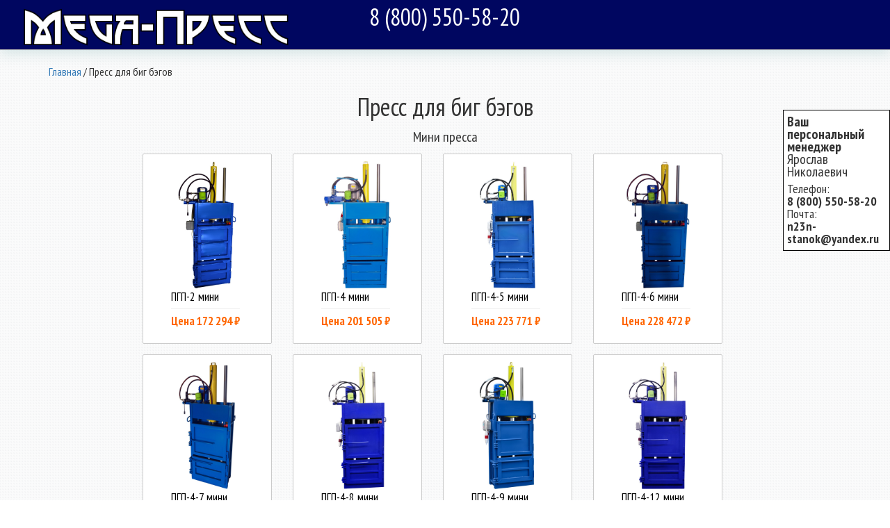

--- FILE ---
content_type: text/html; charset=UTF-8
request_url: https://hab.press-ok.ru/press-big-begi.php
body_size: 11073
content:

<!doctype html>
<html>
    <head>
        <title>Прессы для биг бэгов и МКР от производителя купить по низкой цене в 
        Хабаровском крае
    </title>
        <meta name="description" content="Гидравлические пресса в 
        Хабаровском крае
     серии мини, стандарт, профи и дробилки. Пресса для биг-бегов от завода изготовителя. С нами вы купите пресса и дробилки на любой вкус. Звонок по России бесплатный.">
        
        	<meta http-equiv="Content-Type" content="text/html" charset="utf-8">
	<link href="https://fonts.googleapis.com/css?family=PT+Sans:400,700,400italic,700italic&amp;subset=latin,cyrillic" rel="stylesheet" type="text/css">
	<link href="https://fonts.googleapis.com/css?family=PT+Sans+Narrow:400,700&amp;subset=latin,cyrillic" rel="stylesheet" type="text/css">
	<link href="style.css" rel="stylesheet" type="text/css">
	<meta name="viewport" content="width=device-width, initial-scale=1">
	<link href="css/bootstrap.min.css" rel="stylesheet" type="text/css">
	<meta http-equiv="Content-Language" Content="ru">
	<script type="text/javascript" src="jquery-1.9.1.min.js"></script>
	<script type="text/javascript" src="jquery.ui.effect.min.js"></script>
	<script type="text/javascript" src="jquery.ui.effect-fade.min.js"></script>
	<script type="text/javascript" src="wb.carousel.effects.min.js"></script>
	<!--Шапка-->
	<script src="js/superfish.js"></script>
	<script type="text/javascript" src="js/common.js"></script>
	<script type="text/javascript" src="js/jquery.maskedinput.min.js"></script>
	<!--[end] Шапка -->
	<script type="text/javascript" src="fancybox/jquery.easing-1.3.pack.js"></script>
	<script type="text/javascript" src="scripts.js"></script>
	<script type="text/javascript" src="form.js"></script>

	<link rel="stylesheet" href="fancybox/jquery.fancybox-1.3.0.css" type="text/css">
	<script type="text/javascript" src="fancybox/jquery.fancybox-1.3.0.pack.js"></script>
	<script type="text/javascript" src="fancybox/jquery.mousewheel-3.0.2.pack.js"></script>
	<link rel="icon" href="images/favicon/favicon.svg" type="image/svg+xml">
	<link rel="icon" href="/favicon.ico" type="image/x-icon">
	<meta name="yandex-verification" content="a410410cdb64c4f1" />
	    </head>
    <body>
        
<? 

include_once('../n23n.ru/test-sub.php');

?>
<div class="header col-xs-12 black">
    <section class="blocks four">
        <div class="col-xs-12 col-sm-4">
            <a href="/">
                <img src="i/logo.png" alt="Мега-пресс" />
            </a>
        </div>
        <div class="col-xs-12 col-sm-4">
            <p style="font-size: 3.4rem;text-align: center;">
                                        <a href="tel:88005505820"><span style="color:#FFFFFF;">8 (800) 550-58-20</a>
                                </p>
        </div>
        <div class="col-xs-12 col-sm-4">
            <!--﻿<script type="text/javascript">
$(document).ready(function() {	
	$(".mailLink").click(function() {
		$(".mailShadow").css('display', 'block');
		$(".mailBlock").css('display', 'block');
		return false;
	});
	$(".mailShadow").click(function() {
		$(".mailShadow").css('display', 'none');
		$(".mailBlock").css('display', 'none');
	});
	
	$(".mailClose1").click(function() {
		$(".mailShadow").css('display', 'none');
		$(".mailBlock").css('display', 'none');
		return false;
	});
	
	
	$('.send_mail').submit(function(event) {
	
		/**/
		event.preventDefault();
		$.ajax({
		
		   type: "POST",
		   url: "/mail.php",
		   data: $(this).serialize(),
		   success: function(msg){
				$('.mail_smg1').text("Письмо успешно отправленно!");
				
				 $(".phone").val('');
				 $(".name").val('');
		   }
		 });
		
		return false;
	});
	
});
</script>

<style type="text/css">
		.mailShadow {filter:progid:DXImageTransform.Microsoft.Alpha(opacity=55);-moz-opacity: 0.55;-khtml-opacity: 0.55;opacity: 0.55;width: 100%;height: 100%;position: fixed;z-index: 100;top: 0;left: 0;}
		.mailBlock {position: fixed;width: 400px; padding: 20px; z-index: 101;left: 50%;top: 50%;margin-left: -200px;margin-top: -300px;}
		.mail table td {border: none;}
		.mail td:first-child {width: 100px;}
		.mail textarea {width: 388px; height: 140px;resize: none;padding: 5px;}
		.mail input[type='text'] {width: 280px; padding-left: 5px;}
		.mail h3 {text-align: center;}
		.mail .send{text-align: right;}
		.mailClose1 {background: url('images/fancy_close.png') no-repeat;display: block;z-index: 150;height: 14px;position: fixed;margin-left: 582px;margin-top: -25px; background-coler: green;}
	</style>

<a class="mailLink" href="#" style="background:#C0000C;">ВАМ ПЕРЕЗВОНИТЬ</a>

<div class="mailShadow" style="display: none;">
</div>
<div class="mailBlock mail" style="display: none;">
	<a class="mailClose1" href="#"></a>
	
	
	
		<form action="" class="ajax_form" method="POST" style="width: 550px;height: 200px;">
			<span style="margin: 25%;">ОФОРМИТЬ ЗАКАЗ, ПРЯМО СЕЙЧАС!</span>
			
         <input type="submit" name="send_mail"   value="ЗАКАЗАТЬ" style="position:absolute;left:370px;top:100px;width:150px;height:50px;z-index:0;">
         <input type="text"  style="position:absolute;left:10px;top:100px;width:148px;height:48px;line-height:48px;z-index:1;" name="name"  class="name" required="required" placeholder="Ваше имя">
         <input type="text"  style="position:absolute;left:190px;top:100px;width:148px;height:48px;line-height:48px;z-index:2;" name="phone"  class="phone" required="required" placeholder="Ваш телефон">
			<span class="mail_smg" style="position:absolute;left:190px;top:170px;height:48px;line-height:48px;z-index:2;">  </span>
		</form>
		
</div>-->
        </div>
    </section>
</div>
<!--Мобильная шапка-->
<div class="mobheader col-xs-12 black">
    <section class="blocks four">
        <div style="display:inline-block;">
            <a href="/">
                <img src="i/logo.png" alt="Мега-пресс" />
            </a>
        </div>
        <div style="display:inline-block;">
            <p style="font-size: 3.4rem;text-align: center;">
                                        <a href="tel:88005505820"><span style="color:#FFFFFF;">8 (800) 550-58-20</a>
                    </p>
        
		</div>
    </section>
</div>
<!--[end]Мобильная шапка-->
            <div class="container">
            <div class="hleb">
                <a href="/">Главная</a> /
                Пресс для биг бэгов            </div>
        <section>
            <article>
                <hgroup>
                <h1>Пресс для биг бэгов</h1>
                </hgroup>
                <div class="col-xs-12 prim">
                    <div id="showcase" class="col-xs-12">
<p style="text-align:center;font-size: 20px;">Мини пресса</p>
    <div class="col-sm-3 col-xs-12 showcase">
        <a href="/pgp-2mini.php">
            <img class="img_showcase" src="table/2мини.JPG" />
            <div class="info">
                ПГП-2 мини<br/>
                <hr/>
                <span class="cen">Цена 172 294 ₽</span>
            </div>
        </a>
    </div>
    <div class="col-sm-3 col-xs-12 showcase">
        <a href="/pgp-4mini.php">
            <img class="img_showcase" src="table/4мини.jpg" />
            <div class="info">
                ПГП-4 мини<br/>
                <hr/>
                <span class="cen">Цена 201 505 ₽</span>
            </div>
        </a>
    </div>
    <div class="col-sm-3 col-xs-12 showcase">
        <a href="/pgp-4-5mini.php">
            <img class="img_showcase" src="table/4-5мини.jpg" />
            <div class="info">
                ПГП-4-5 мини<br/>
                <hr/>
                <span class="cen">Цена 223 771 ₽</span>
            </div>
        </a>
    </div>
    <div class="col-sm-3 col-xs-12 showcase">
        <a href="/pgp-4-6mini.php">
            <img class="img_showcase" src="table/4-6мини.jpg" />
            <div class="info">
                ПГП-4-6 мини<br/>
                <hr/>
                <span class="cen">Цена 228 472 ₽</span>
            </div>
        </a>
    </div>
    <div class="clearfix"></div>
    <div class="col-sm-3 col-xs-12 showcase">
        <a href="/pgp-4-7mini.php">
            <img class="img_showcase" src="table/4-7мини.jpg" />
            <div class="info">
                ПГП-4-7 мини<br/>
                <hr/>
                <span class="cen">Цена 252 438 ₽</span>
            </div>
        </a>
    </div>
    <div class="col-sm-3 col-xs-12 showcase">
        <a href="/pgp-4-8mini.php">
            <img class="img_showcase" src="table/4-8мини.jpg" />
            <div class="info">
                ПГП-4-8 мини<br/>
                <hr/>
                <span class="cen">Цена 259 385 ₽</span>
            </div>
        </a>
    </div>
    <div class="col-sm-3 col-xs-12 showcase">
        <a href="/pgp-4-9mini.php">
            <img class="img_showcase" src="table/4-9мини.jpg" />
            <div class="info">
                ПГП-4-9 мини<br/>
                <hr/>
                <span class="cen">Цена 269 240 ₽</span>
            </div>
        </a>
    </div>
    <div class="col-sm-3 col-xs-12 showcase">
        <a href="/pgp-4-12mini.php">
            <img class="img_showcase" src="table/4-12мини.jpg" />
            <div class="info">
                ПГП-4-12 мини<br/>
                <hr/>
                <span class="cen">Цена 281 559 ₽</span>
            </div>
        </a>
    </div>
    <div class="clearfix"></div>
    <div class="col-sm-3 col-xs-12 showcase">
        <a href="/pgp-4-15mini.php">
            <img class="img_showcase" src="table/4-15мини.jpg" />
            <div class="info">
                ПГП-4-15 мини<br/>
                <hr/>
                <span class="cen">Цена 299 667 ₽</span>
            </div>
        </a>
    </div>
    <div class="col-sm-3 col-xs-12 showcase">
        <a href="/pgp-6mini.php">
            <img class="img_showcase" src="table/6мини.jpg" />
            <div class="info">
                ПГП-6 компакт<br/>
                <hr/>
                <span class="cen">Цена 243 258 ₽</span>
            </div>
        </a>
    </div>
    <div class="col-sm-3 col-xs-12 showcase">
        <a href="/pgp-6-4mini.php">
            <img class="img_showcase" src="table/6-4мини.jpg" />
            <div class="info">
                ПГП-6-4 компакт<br/>
                <hr/>
                <span class="cen">Цена 231 834 ₽</span>
            </div>
        </a>
    </div>
    <div class="col-sm-3 col-xs-12 showcase">
        <a href="/pgp-6-5mini.php">
            <img class="img_showcase" src="table/6-5мини.jpg" />
            <div class="info">
                ПГП-6-5 компакт<br/>
                <hr/>
                <span class="cen">Цена 238 553 ₽</span>
            </div>
        </a>
    </div>
    <div class="clearfix"></div>
    <div class="col-sm-3 col-xs-12 showcase">
        <a href="/pgp-6-7mini.php">
            <img class="img_showcase" src="table/6-7мини.jpg" />
            <div class="info">
                ПГП-6-7 компакт<br/>
                <hr/>
                <span class="cen">Цена 262 521 ₽</span>
            </div>
        </a>
    </div>
    <div class="col-sm-3 col-xs-12 showcase">
        <a href="/pgp-6-9mini.php">
            <img class="img_showcase" src="table/6-9мини.jpg" />
            <div class="info">
                ПГП-6-9 компакт<br/>
                <hr/>
                <span class="cen">Цена 286 722 ₽</span>
            </div>
        </a>
    </div>
    <div class="col-sm-3 col-xs-12 showcase">
        <a href="/pgp-6-12mini.php">
            <img class="img_showcase" src="table/6-12мини.jpg" />
            <div class="info">
                ПГП-6-12 компакт<br/>
                <hr/>
                <span class="cen">Цена 292 984 ₽</span>
            </div>
        </a>
    </div>
</div>
<div id="showcase" class="col-xs-12">
    <p style="text-align:center;font-size: 20px;">Пресса стандарт</p>
    <div class="col-sm-3 col-xs-12 showcase">
        <a href="/pgp-4.php">
            <img class="img_showcase" src="table/4.jpg" />
            <div class="info">
                ПГП-4<br/>
                <hr/>
                <span class="cen">Цена 232 899 ₽</span>
            </div>
        </a>
    </div>
    <div class="col-sm-3 col-xs-12 showcase">
        <a href="/pgp-5.php">
            <img class="img_showcase" src="table/5.jpg" />
            <div class="info">
                ПГП-5<br/>
                <hr/>
                <span class="cen">Цена 283 327 ₽</span>
            </div>
        </a>
    </div>
    <div class="col-sm-3 col-xs-12 showcase">
        <a href="/pgp-6.php">
            <img class="img_showcase" src="table/6.jpg" />
            <div class="info">
                ПГП-6<br/>
                <hr/>
                <span class="cen">Цена 300 210 ₽</span>
            </div>
        </a>
    </div>
    <div class="col-sm-3 col-xs-12 showcase">
        <a href="/pgp-7.php">
            <img class="img_showcase" src="table/7.jpg" />
            <div class="info">
                ПГП-7<br/>
                <hr/>
                <span class="cen">Цена 318 648 ₽</span>
            </div>
        </a>
    </div>
    <div class="clearfix"></div>
    <div class="col-sm-3 col-xs-12 showcase">
        <a href="/pgp-8.php">
            <img class="img_showcase" src="table/8.jpg" />
            <div class="info">
                ПГП-8<br/>
                <hr/>
                <span class="cen">Цена 268 763 ₽</span>
            </div>
        </a>
    </div>
    <div class="col-sm-3 col-xs-12 showcase">
        <a href="/pgp-9.php">
            <img class="img_showcase" src="table/9.jpg" />
            <div class="info">
                ПГП-9<br/>
                <hr/>
                <span class="cen">Цена 333 965 ₽</span>
            </div>
        </a>
    </div>
    <div class="col-sm-3 col-xs-12 showcase">
        <a href="/pgp-10.php">
            <img class="img_showcase" src="table/10.jpg" />
            <div class="info">
                ПГП-10<br/>
                <hr/>
                <span class="cen">Цена 317 615 ₽</span>
            </div>
        </a>
    </div>
    <div class="col-sm-3 col-xs-12 showcase">
        <a href="/pgp-11.php">
            <img class="img_showcase" src="table/11.jpg" />
            <div class="info">
                ПГП-11<br/>
                <hr/>
                <span class="cen">Цена 330 634 ₽</span>
            </div>
        </a>
    </div>
    <div class="clearfix"></div>
    <div class="col-sm-3 col-xs-12 showcase">
        <a href="/pgp-11-2.php">
            <img class="img_showcase" src="table/11-2.jpg" />
            <div class="info">
                ПГП-11-2<br/>
                <hr/>
                <span class="cen">Цена 350 757 ₽</span>
            </div>
        </a>
    </div>
    <div class="col-sm-3 col-xs-12 showcase">
        <a href="/pgp-14.php">
            <img class="img_showcase" src="table/14.jpg" />
            <div class="info">
                ПГП-14<br/>
                <hr/>
                <span class="cen">Цена 377 254 ₽</span>
            </div>
        </a>
    </div>
    <div class="col-sm-3 col-xs-12 showcase">
        <a href="/pgp-16.php">
            <img class="img_showcase" src="table/16.jpg" />
            <div class="info">
                ПГП-16<br/>
                <hr/>
                <span class="cen">Цена 336 957 ₽</span>
            </div>
        </a>
    </div>
    <div class="col-sm-3 col-xs-12 showcase">
        <a href="/pgp-16-2.php">
            <img class="img_showcase" src="table/16-2.jpg" />
            <div class="info">
                ПГП-16-2<br/>
                <hr/>
                <span class="cen">Цена 348 750 ₽</span>
            </div>
        </a>
    </div>
    <div class="clearfix"></div>
    <div class="col-sm-3 col-xs-12 showcase">
        <a href="/pgp-17.php">
            <img class="img_showcase" src="table/17.jpg" />
            <div class="info">
                ПГП-17<br/>
                <hr/>
                <span class="cen">Цена 396 117 ₽</span>
            </div>
        </a>
    </div>
</div>
<div id="showcase" class="col-xs-12">
    <p style="text-align:center;font-size: 20px;">Преса профи</p>
    <div class="col-sm-3 col-xs-12 showcase">
        <a href="/pgp-12.php">
            <img class="img_showcase" src="table/12.jpg" />
            <div class="info">
                ПГП-12<br/>
                <hr/>
                <span class="cen">Цена 382 614 ₽</span>
            </div>
        </a>
    </div>
    <div class="col-sm-3 col-xs-12 showcase">
        <a href="/pgp-12m.php">
            <img class="img_showcase" src="table/12м.jpg" />
            <div class="info">
                ПГП-12М<br/>
                <hr/>
                <span class="cen">Цена 375 242 ₽</span>
            </div>
        </a>
    </div>
    <div class="col-sm-3 col-xs-12 showcase">
        <a href="/pgp-12mu.php">
            <img class="img_showcase" src="table/12му.jpg" />
            <div class="info">
                ПГП-12МУ<br/>
                <hr/>
                <span class="cen">Цена 367 397 ₽</span>
            </div>
        </a>
    </div>
    <div class="col-sm-3 col-xs-12 showcase">
        <a href="/pgp-15.php">
            <img class="img_showcase" src="table/15.jpg" />
            <div class="info">
                ПГП-15<br/>
                <hr/>
                <span class="cen">Цена 400 621 ₽</span>
            </div>
        </a>
    </div>
    <div class="clearfix"></div>
    <div class="col-sm-3 col-xs-12 showcase">
        <a href="/pgp-15m.php">
            <img class="img_showcase" src="table/15м.jpg" />
            <div class="info">
                ПГП-15М<br/>
                <hr/>
                <span class="cen">Цена 390 065 ₽</span>
            </div>
        </a>
    </div>
    <div class="col-sm-3 col-xs-12 showcase">
        <a href="/pgp-15mu.php">
            <img class="img_showcase" src="table/15му.jpg" />
            <div class="info">
                ПГП-15МУ<br/>
                <hr/>
                <span class="cen">Цена 370 183 ₽</span>
            </div>
        </a>
    </div>
    <div class="col-sm-3 col-xs-12 showcase">
        <a href="/pgp-24.php">
            <img class="img_showcase" src="table/24.jpg" />
            <div class="info">
                ПГП-24<br/>
                <hr/>
                <span class="cen">Цена 523 009 ₽</span>
            </div>
        </a>
    </div>
    <div class="col-sm-3 col-xs-12 showcase">
        <a href="/pgp-24sh.php">
            <img class="img_showcase" src="table/24ш.jpg" />
            <div class="info">
                ПГП-24Ш<br/>
                <hr/>
                <span class="cen">Цена 491 508 ₽</span>
            </div>
        </a>
    </div>
    <div class="clearfix"></div>
    <div class="col-sm-3 col-xs-12 showcase">
        <a href="/pgp-24m.php">
            <img class="img_showcase" src="table/24м.jpg" />
            <div class="info">
                ПГП-24М<br/>
                <hr/>
                <span class="cen">Цена 491 508 ₽</span>
            </div>
        </a>
    </div>
    <div class="col-sm-3 col-xs-12 showcase">
        <a href="/pgp-24msh.php">
            <img class="img_showcase" src="table/24мш.jpg" />
            <div class="info">
                ПГП-24МШ<br/>
                <hr/>
                <span class="cen">Цена 482 181 ₽</span>
            </div>
        </a>
    </div>
    <div class="col-sm-3 col-xs-12 showcase">
        <a href="/pgp-24mu.php">
            <img class="img_showcase" src="table/24му.jpg" />
            <div class="info">
                ПГП-24МУ<br/>
                <hr/>
                <span class="cen">Цена 493 002 ₽</span>
            </div>
        </a>
    </div>
    <div class="col-sm-3 col-xs-12 showcase">
        <a href="/pgp-24mush.php">
            <img class="img_showcase" src="table/24муш.jpg" />
            <div class="info">
                ПГП-24МУШ<br/>
                <hr/>
                <span class="cen">Цена 443 795 ₽</span>
            </div>
        </a>
    </div>
    <div class="clearfix"></div>
    <div class="col-sm-3 col-xs-12 showcase">
        <a href="/pgp-30.php">
            <img class="img_showcase" src="table/30.jpg" />
            <div class="info">
                ПГП-30<br/>
                <hr/>
                <span class="cen">Цена 678 963 ₽</span>
            </div>
        </a>
    </div>
    <div class="col-sm-3 col-xs-12 showcase">
        <a href="/pgp-30sh.php">
            <img class="img_showcase" src="table/30ш.jpg" />
            <div class="info">
                ПГП-30Ш<br/>
                <hr/>
                <span class="cen">Цена 647 125 ₽</span>
            </div>
        </a>
    </div>
    <div class="col-sm-3 col-xs-12 showcase">
        <a href="/pgp-30m.php">
            <img class="img_showcase" src="table/30м.jpg" />
            <div class="info">
                ПГП-30М<br/>
                <hr/>
                <span class="cen">Цена 652 963 ₽</span>
            </div>
        </a>
    </div>
    <div class="col-sm-3 col-xs-12 showcase">
        <a href="/pgp-30msh.php">
            <img class="img_showcase" src="table/30мш.jpg" />
            <div class="info">
                ПГП-30МШ<br/>
                <hr/>
                <span class="cen">Цена 621 607 ₽</span>
            </div>
        </a>
    </div>
    <div class="clearfix"></div>
    <div class="col-sm-3 col-xs-12 showcase">
        <a href="/pgp-30mu.php">
            <img class="img_showcase" src="table/30му.jpg" />
            <div class="info">
                ПГП-30МУ<br/>
                <hr/>
                <span class="cen">Цена 600 174 ₽</span>
            </div>
        </a>
    </div>
    <div class="col-sm-3 col-xs-12 showcase">
        <a href="/pgp-30mush.php">
            <img class="img_showcase" src="table/30муш.jpg" />
            <div class="info">
                ПГП-30МУШ<br/>
                <hr/>
                <span class="cen">Цена 557 233 ₽</span>
            </div>
        </a>
    </div>
    <div class="col-sm-3 col-xs-12 showcase">
        <a href="/pgp-45.php">
            <img class="img_showcase" src="table/45.jpg" />
            <div class="info">
                ПГП-45<br/>
                <hr/>
                <span class="cen">Цена 861 607 ₽</span>
            </div>
        </a>
    </div>
</div>
<div id="showcase" class="col-xs-12">
    <p style="text-align:center;font-size: 20px;">Точная механика</p>
    <div class="col-sm-3 col-xs-12 showcase">
        <a href="/tm-6t.php">
            <img class="img_showcase" src="table/6т.jpg" />
            <div class="info">
                ТМ-6Т<br/>
                <hr/>
                <span class="cen">Цена оставьте заявку.</span>
            </div>
        </a>
    </div>
    <div class="col-sm-3 col-xs-12 showcase">
        <a href="/tm-6m1.php">
            <img class="img_showcase" src="table/6м1.jpg" />
            <div class="info">
                ТМ-6-М1<br/>
                <hr/>
                <span class="cen">Цена оставьте заявку.</span>
            </div>
        </a>
    </div>
    <div class="col-sm-3 col-xs-12 showcase">
        <a href="/tm-8t.php">
            <img class="img_showcase" src="table/8т.jpg" />
            <div class="info">
                ТМ-8Т<br/>
                <hr/>
                <span class="cen">Цена оставьте заявку.</span>
            </div>
        </a>
    </div>
    <div class="col-sm-3 col-xs-12 showcase">
        <a href="/tm-12ts.php">
            <img class="img_showcase" src="table/12тс.jpg" />
            <div class="info">
                ТМ-12ТС<br/>
                <hr/>
                <span class="cen">Цена 568 451 ₽</span>
            </div>
        </a>
    </div>
    <div class="clearfix"></div>
    <div class="col-sm-3 col-xs-12 showcase">
        <a href="/tm-14tm.php">
            <img class="img_showcase" src="table/14тм.jpg" />
            <div class="info">
                ТМ-14Т-М<br/>
                <hr/>
                <span class="cen">Цена 671 651 ₽</span>
            </div>
        </a>
    </div>
    <div class="col-sm-3 col-xs-12 showcase">
        <a href="/tm-18t.php">
            <img class="img_showcase" src="table/18т.jpg" />
            <div class="info">
                ТМ-18Т<br/>
                <hr/>
                <span class="cen">Цена 718 794 ₽</span>
            </div>
        </a>
    </div>
    <div class="col-sm-3 col-xs-12 showcase">
        <a href="/tm-22t.php">
            <img class="img_showcase" src="table/22т.jpg" />
            <div class="info">
                ТМ-22Т<br/>
                <hr/>
                <span class="cen">Цена 787 926 ₽</span>
            </div>
        </a>
    </div>
    <div class="col-sm-3 col-xs-12 showcase">
        <a href="/tm-25t.php">
            <img class="img_showcase" src="table/25т.jpg" />
            <div class="info">
                ТМ-25Т<br/>
                <hr/>
                <span class="cen">Цена 813 727 ₽</span>
            </div>
        </a>
    </div>
</div>                </div>
                            <p style="text-align:center;'">Каталог</p>
        <center>
        <div class="button1 table-button-container">
          <a href="mini-press.php">Пресcа серии МИНИ</a>
        </div>
        <div class="button2 table-button-container">
            <a href="press-standart.php">Пресcа серии СТАНДАРТ</a>
        </div>
        <div class="button3 table-button-container">
            <a href="press-profi.php">Пресcа серии ПРОФИ</a>
        </div>
		<br>
        <div class="button4 table-button-container">
            <a href="tochnaya-mehanika.php">"Точная механика"</a>
        </div>
        <div class="button5 table-button-container">
            <a href="drobilki.php">Дробилки AMD</a>
        </div>
		<div class="button1 table-button-container">
            <a href="pressy-spec-naznacheniya.php">Прессы спец назначения</a>
        </div>
        </center>					<div id="panel">
                          <p style="font-size:20px;margin-bottom: 7px; margin-top: 7px;"><b>Ваш персональный менеджер</b><br />
                          Ярослав Николаевич</p>
                          <!-- <img style="background-position:50% 50%;width:100%;" src="images/alex.jpg"> -->
                          <p style="font-size:18px;margin-top: 7px;margin-bottom: 7px;">
                            Телефон:<br />
                             <!--<img style="width:7%;" src="images/tel.jpg">--> <b>8 (800) 550-58-20</b><br />
                            Почта: <br />
                          <!-- <img style="width:7%;" src="images/email.jpg"> --><b>n23n-stanok@yandex.ru</b></p>
                        </div>
                <!--Менеджер-->
                                <!--[end]Менеджер-->
            </article>
        </section>
    </div>
        <div class="col-xs-12 black">
            <article><br />
                <p style="font-size: 30px;"><span>ПОЧЕМУ ВЫБИРАЮТ НАС!</span></p>
                <section class="blocks three about">
                    <div class="col-xs-12 col-sm-4">
                        <img src="images/kub-calendar.png" alt="макулатурные пресса" />
                        <span><b>Выгодные цены </b></span>
                        <p>Наши пресса самые не дорогие, соотношение цена и качество, пользуются огромным спросом как в России так и за Рубежом.</p>
                    </div>
                    <div class="col-xs-12 col-sm-4">
                        <img src="images/kub-mail.png" alt="дробилка для полимеров" />
                        <span><b>Оборудование в наличии</b></span>
                        <p>Оборудование у нас всегда в наличии, любые модели. Пресс в наличии на складе более 100 штук. </p>
                    </div>
                    <div class="col-xs-12 col-sm-4">
                        <img src="images/kub-speech-01.png" alt="брикетный пресс цена" />
                       <span><b>Быстрая доставка</b></span>
                        <p>Доставка осуществляется в течении 1-2 двух дней, в регионы от 2 до 7в зависимости от расстояния. </p>
                    </div>
                    <div class="col-xs-12 col-sm-4">
                        <img src="images/kub-tag.png" alt="дробилка для пенопласта" />
                        <span><b>Квалифицированный персонал </b></span>
                        <p>Наши менеджеры, дадут вам полную профессиональную консультацию, а так же помогут подобрать именно тот пресс который вам необходим.</p>
                    </div>
                    <div class="col-xs-12 col-sm-4">
                        <img src="images/kub-rate-02.png" alt="пресс для макулатуры б у цена" />
                        <span><b>Надежность</b></span>
                        <p>Наша компания на протяжении 10 лет уже продает пресса серии ПГП и уже давно зарекомендовала себя как лидера продаж. </p>
                    </div>
                    <div class="col-xs-12 col-sm-4">
                        <img src="images/kub-time.png" alt="пресса макулатурные" />
                       <span><b>Кротчайшие сроки</b></span>
                        <p>Вся продукция хранится на складе, каждый сможет подобрать то, что ему наиболее подходит. Короткие сроки - основной принцип нашей работы.</p>
                    </div>
                </section>
            </article>
        </div>
        <section>
            <article><br />
                <p><span>НАША ПРОДУКЦИЯ!</span></p>
                <br />
                <h2 style="border-bottom: none;">Пресса, дробилки, измельчители</h2><br/>
                <p>Лучшее оборудование в своем классе от компании "Мега-пресс".</p>
                <p>Постоянную проблему большого количества мусора в огромном мегаполисе исправят наши пресса и дробилки для макулатуры, пластика, пэт бутылок, различного вторсырь и другого мусора.</p>
                <p>Позвонив по нашему номеру, менеджеры Вас проконсультируют и расскажут о всех характеристиках.</p>
            </article>
        </section>
        <div class="clearfix"></div>
        <section>
            <article><br />
                <p><span>КАК МЫ РАБОТАЕМ!</span></p>

                <section class="blocks four work col-xs-12">
                    <section class="col-xs-12 col-sm-3">
                        <b>1</b>
                        <span>Принцип №1<br/>Доступные цены</span>
                    </section>
                    <section class="col-xs-12 col-sm-3">
                        <b>2</b>
                        <span>Принцип №2<br/>Быстрая доставка</span>
                    </section>
                    <section class="col-xs-12 col-sm-3">
                        <b>3</b>
                        <span>Принцип №3<br/>Пресса в наличии</span>
                    </section>
                    <section class="col-xs-12 col-sm-3">
                        <b>4</b>
                        <span>Принцип №4<br/>Скидки постоянным клиентам</span>
                    </section>
                </section>
            </article>
        </section>
        <section>
            <article><br />
                <p><span>ДОСТАВКА!</span></p>
                <div class="col-xs-12">
                    <section class="punkt blocks two">
                        <div class="col-xs-12 col-lg-5">
                            <section>
                                <b><p style="font-size: 26px;">САМОВЫВОЗ</p></b>
                                <p style="text-align: justify;">Все модели прессового и дробительного оборудования находятся в наличии на наших складах. Поэтому если Вы обладаете своим автотранспортом, можете приехать в любое удобное для Вас время и забрать приобретённое оборудование. Для этого Вам сначала нужно будет только предупредить менеджера о том, в какое время приедете за покупкой, чтобы её успели подготовить к отгрузке.</p>
                            </section>
                        </div>
                    <div class="col-xs-12 col-lg-7">
                        <section>
                            <!-- КАРУСЕЛЬ -->
                            <div id="wb_indexCarousel2" style="width:460px;height:350px;overflow:hidden; position: relative;">
                                <div id="indexCarousel2" style="position: absolute; left: 30px;">
                                    <div class="frame" style="display: none;">
                                        <img src="images/img0024.jpg" id="indexImage6" alt="дробилка для пластмасс" >
                                    </div>
                                    <div class="frame" style="display: none;">
                                        <img src="images/img0025.jpg" id="indexImage5" alt="переработка картона оборудование" >
                                    </div>
                                    <div class="frame" style="display: block;">
                                        <img src="images/img0026.jpg" id="indexImage7" alt="пресс для бытовых отходов" >
                                    </div>
                                </div>
                                <div id="indexCarousel2_back" style="width:21px;height:67px;z-index:999; position: absolute; left: 0; top: 30%;">
                                    <a style="cursor:pointer"><img alt="Back" style="border-style:none" src="images/l1.png"></a>
                                </div>
                                <div id="indexCarousel2_next" style="width:21px;height:67px;z-index:999; position: absolute; right: 0; top: 30%;">
                                    <a style="cursor:pointer"><img alt="Next" style="border-style:none" src="images/r1.png"></a>
                                </div>
                            </div>
                            <!-- КОНЕЦ КАРУСЕЛИ -->
                        </section>
                    </div>
                </section>
                </div>
                <div class="col-xs-12">
                <section class="punkt blocks two">
                    <div class="col-lg-5 col-md-5 col-sm-5 col-xs-12">
                    <section>
                        <b><p style="font-size: 26px;">НАША ДОСТАВКА</p></b>
                        <p style="text-align: justify;">Если Вы не имеете в наличии своего автотранспорта, и не знаете как же забрать купленное оборудование. То не стоит беспокоиться о доставке, мы сами организуем всю транспортировку с нашего склада в любую точку России. Долгие годы работы с различными организациями по всей стране, позволили нам наладить отличную логистическую систему, тем самым сделав доставку товара максимально быстрой и удобной.</p>
                    </section>
                    </div>
                    <div class="col-lg-7 col-md-7 col-sm-7 col-xs-12">
                    <section>
                        <!-- КАРУСЕЛЬ -->
                        <div id="wb_indexCarousel3" style="width:460px;height:350px;overflow:hidden; position: relative;">
                            <div id="indexCarousel3" style="position: absolute; left: 30px;">
                                <div class="frame" style="display: none;">
                                    <img src="images/img0027.jpg" id="indexImage6" alt="пресс для пластиковых бутылок" >
                                </div>
                                <div class="frame" style="display: none;">
                                    <img src="images/img0028.jpg" id="indexImage5" alt="пресс для пластмасс" >
                                </div>
                                <div class="frame" style="display: block;">
                                    <img src="images/img0029.jpg" id="indexImage7" alt="дробилка для пластика цена" >
                                </div>
                            </div>
                            <div id="indexCarousel3_back" style="width:21px;height:67px;z-index:999; position: absolute; left: 0; top: 30%;">
                                <a style="cursor:pointer"><img alt="Back" style="border-style:none" src="images/l1.png"></a>
                            </div>
                            <div id="indexCarousel3_next" style="width:21px;height:67px;z-index:999; position: absolute; right: 0; top: 30%;">
                                <a style="cursor:pointer"><img alt="Next" style="border-style:none" src="images/r1.png"></a>
                            </div>
                        </div>
                        <!-- КОНЕЦ КАРУСЕЛИ -->
                    </section>
                    </div>
                </section>
            </article>
        </section>
        <section class="col-xs-12">
            <article><br />
                <p><span>КЛИЕНТЫ О НАС!</span></p>
                <section class="blocks two clients">
                    <section class="col-xs-12 col-sm-6">
                        <p style="text-align: justify;">Добрый день!!! Хотели бы оставить отзыв о компании. Покупали пресс ПГП-15 в 2012 году. Пресс работает хорошо без всяких проблем, за два года ни разу ничего не ломалось и не горело. Кипы как и обещал на менеджер получаются от 250 до 300кг взависимости от прессуемого материала. В мороз так же работает без перебоем. Для своей цены пресс очень хороший и если нам потребуется то будем брать только такие пресса.  Спасибо компании ……. Что убедили нас взять этот пресс.
                        </p>
                        <div class="img">
                            <img src="/images/img0040.png" alt="промышленный измельчитель бумаги" />
                        </div>
                        <h5>Владимир Васильевич</h5>
                        <span>Частный предприниматель</span>
                    </section>
                    <section class="col-xs-12 col-sm-6">
                        <p style="text-align: justify;">Доброго времени суток! От лица компании ООО «Флорс компани групп» хочу оставить отзыв. Приобретали пресса ПГП-30 и ПГП-30М, оба пресса работают хорошо, без всяких нареканий, но не мало важный факт, как менеджер эти пресса нам продавал, он нам провел на столько грамотную консультацию, что у нас не осталось ни одного вопроса, так как эти ребята действительно знают чем занимаются. А по прессам еще раз скажу, что они надежные! В целом очень довольны приобретением. РЕКОМЕНДУЕМ !!!
                        </p>
                        <div class="img">
                            <img src="/images/img0042.png" alt="оборудование для переработки пластика цена" />
                        </div>
                        <h5>Сергей Николаевич</h5>
                        <span>Генеральный директор</span>
                    </section>
                    <section class="col-xs-12 col-sm-6">
                        <p style="text-align: justify;">Мы занимаемся скупкой и переработкой макулатуры, стараемся постоянно увеличивать объёмы приёма и переработки. В начале своей деятельности закупили несколько прессов у другой компании, проработали они не долго, а вот разбирательства длились очень долго, хотя компания позиционировала себя как надёжная и национальная. После чего обратились сюда и не пожалели, пресса работают как часы да и к тому же полное обслуживание.  Сейчас планируем приобрести ещё пару прессов ПГП-45</p>
                        <div class="img">
                            <img src="/images/img0036.png" alt="купить пресс для мусора" />
                        </div>
                        <h5>Виктор Петрович</h5>
                        <span>Учредитель</span>
                    </section>
                    <section class="col-xs-12 col-sm-6">
                       <p style="text-align: justify;">Я, как представитель крупной сети супермаркетов, представительства которых есть во многих городах России, давно сотрудничаю с этой компанией. Пресса мы покупаем для прессования больших объёмов бумаги и картонной тары, которые собираются в процессе нашей работы. С началом сотрудничества с данной организацией, мы начали сокращать свои расходы на утилизацию картона и бумаги, и даже превратили отходы в доходы. Прессы что мы купили, окупились довольно таки быстро. Теперь при открытии нового супермаркета, мы сразу преобретаем пресс ПГП.</p>
                        <div class="img">
                            <img src="/images/img0038.png" alt="купить пресс для картона" />
                        </div>
                        <h5>Валерий Сергеевич</h5>
                        <span>генеральный директор</span>
                    </section>
                </section>
            </article>
        </section>
        <section>
            <article>
               <p><span>НАШИ АДРЕСА!</span></p>
                <section class="col-xs-12 col-sm-4">
    <p style="font-size: 36px;">КАК НАС НАЙТИ!</p>
    <p style="font-size: 20px;"> Главный офис в 
        Хабаровском крае
    </p>
    <div itemscope itemtype="http://schema.org/Organization">
    <span itemprop="name">ООО «Мега-Пресс»</span>
    <div itemprop="address" itemscope itemtype="http://schema.org/PostalAddress">
    
    <span itemprop="streetAddress">улица 2-я Рощинская, 4</span><br />
    <span itemprop="addressLocality">Москва</span><br /><br />  </div>
    Телефон: <span itemprop="telephone">
                <a href="tel:+78005505820"><span style="color:#000000;">8-(800)550-58-20</span></a>
                            </span><br />
    <!--Электронная почта: <span itemprop="email">amd-n23n@yandex.run23n-stanok@yandex.ru</span>-->
</div>
</section>
<section class="map col-xs-12 col-sm-8">
    </section>
            </article>
        </section>
        <div class="clearfix"></div>
        <footer class="black">
            <center><p>Наши представительства в других городах</p></center>
            <center>
            <div class="left-foot">
                <a href="http://shebekino.press-ok.ru">Прессы для макулатуры в Шебекино</a>                <a href="http://dzherzhinsky.press-ok.ru">Прессы для макулатуры в Дзержинском</a>                <a href="http://dyurtyuli.press-ok.ru">Пресс для макулатуры в Дюртюли</a>            </div>
            </center>
            <center>
                <div class="left-foot"><a href="#eula-popup" class="open-magnific-popup">Пользовательское соглашение</a></div>
            </center>
            <article>
                <section class="blocks four">
                    <!-- Yandex.Metrika counter -->
<script type="text/javascript" >
   (function(m,e,t,r,i,k,a){m[i]=m[i]||function(){(m[i].a=m[i].a||[]).push(arguments)};
   m[i].l=1*new Date();
   for (var j = 0; j < document.scripts.length; j++) {if (document.scripts[j].src === r) { return; }}
   k=e.createElement(t),a=e.getElementsByTagName(t)[0],k.async=1,k.src=r,a.parentNode.insertBefore(k,a)})
   (window, document, "script", "https://mc.yandex.ru/metrika/tag.js", "ym");

   ym(36053270, "init", {
        clickmap:true,
        trackLinks:true,
        accurateTrackBounce:true,
        webvisor:true
   });
</script>
<noscript><div><img src="https://mc.yandex.ru/watch/36053270" style="position:absolute; left:-9999px;" alt="" /></div></noscript>
<!-- /Yandex.Metrika counter -->                </section>
            </article>
        </footer>
        <script type="text/javascript" src="price/jquery.popup.min.js"></script>
        <script type="text/javascript" src="price/jquery.magnific-popup.min.js"></script>
        <link href="price/magnific-popup.css" rel="stylesheet" type="text/css">
        <link href="price/price.css" rel="stylesheet" type="text/css">
        <script>
            $(document).ready(function(){
                $('#table-popup-button').popup({
                    content     : $('#table-popup'),
                    afterOpen : function(){
                        $(".table-popup-galery").fancybox({});
                    }
                });

                $('#table-popup-button-2').popup({
                    content     : $('#table-popup-2'),
                    afterOpen : function(){
                        $(".table-popup-galery").fancybox({});
                    }
                });

                $('#table-popup-button-3').popup({
                    content     : $('#table-popup-3'),
                    afterOpen : function(){
                        $(".table-popup-galery").fancybox({});
                    }
                });

                $('#table-popup-button-4').popup({
                    content     : $('#table-popup-4'),
                    afterOpen : function(){
                        $(".table-popup-galery").fancybox({});
                    }
                });

                $('#table-popup-button-5').popup({
                    content     : $('#table-popup-5'),
                    afterOpen : function(){
                        $(".table-popup-galery").fancybox({});
                    }
                });
            });
        </script>
        
    </body>
</html>


--- FILE ---
content_type: text/css
request_url: https://hab.press-ok.ru/price/price.css
body_size: 3302
content:
.zag {
	text-align: center;
	line-height: 34px;
	height: 14px;
	margin-bottom: 36px;
	border: none !important;
}
/*-------------------------------

	POPUP.CSS

-------------------------------*/

.popup_back {
	height: 100%;
	left: 0;
	position: fixed;
	top: 0;
	width: 100%;
	z-index: 2000;
}

.popup_cont {
	position: fixed;
	z-index: 2002;
}

.preloader {
	z-index: 2001;
}

/*---------------------

	EDIT BELOW

*/

.popup_close {
	color: #888;
	cursor: pointer;
	position: absolute;
	padding: 5px;
	right: 5px;
	top: 0;
}

.popup_close:hover {
	color: #111;
}

.popup_back {
	cursor: pointer;
	background-color: #222;
}

div.popup {
	background: #fff;
	padding: 25px;
	box-shadow: 0 3px 10px #222;
}

.preloader {
	left: 50%;
	margin: -10px 0 0 -25px;
	position: fixed;
	top: 50%;
}
.table-popup {
    display: none;
}
.table-popup-container {
    overflow: auto;
    height: 700px;
    z-index: 9999;
}
table {
    font-size: 16px;
    padding: 0;
}
.button1 {
    display: inline-block;
    background: #C0000C none repeat scroll 0% 0%;
    color:#F5F5F5;
    border: medium none;
    height:65px;
    font-weight: normal;
    font-family: 'pt sans narrow';
    width: 180px;
    line-height: 60px;
    font-size: 20px;
    margin-top: 7px;
	margin-bottom: 1%;
    text-align: center;
}
a.button1: hover {
	background:rgb(43, 17, 175);
}
.button1 a {
    text-decoration: none;
    color:#F5F5F5;

}
.button1 hover {
    text-decoration: none;
}
.button2 {
    display: inline-block;
    background: #C0000C none repeat scroll 0% 0%;
    color:#F5F5F5;
    border: medium none;
    height:65px;
    font-weight: normal;
    font-family: 'pt sans narrow';
    width: 185px;
    line-height: 60px;
    font-size: 20px;
    margin-top: 7px;
    text-align: center;
}
.button2 a {
    text-decoration: none;
    color:#F5F5F5;

}
.button2 hover {
    text-decoration: none;
}
.button3 {
    display: inline-block;
    background: #C0000C none repeat scroll 0% 0%;
    color:#F5F5F5;
    border: medium none;
    height:65px;
    font-weight: normal;
    font-family: 'pt sans narrow';
    width: 180px;
    line-height: 60px;
    font-size: 20px;
    margin-top: 7px;
    text-align: center;
}
.button3 a {
    text-decoration: none;
    color:#F5F5F5;

}
.button3 hover {
    text-decoration: none;
}
.button4 {
    display: inline-block;
    background: #C0000C none repeat scroll 0% 0%;
    color:#F5F5F5;
    border: medium none;
    height:65px;
    font-weight: normal;
    font-family: 'pt sans narrow';
    width: 180px;
    line-height: 60px;
    font-size: 20px;
    margin-top: 7px;
    text-align: center;
}
.button4 a {
    text-decoration: none;
    color:#F5F5F5;

}
.button4 hover {
    text-decoration: none;
}
.button5 {
    display: inline-block;
    background: #C0000C none repeat scroll 0% 0%;
    color:#F5F5F5;
    border: medium none;
    height:65px;
    font-weight: normal;
    font-family: 'pt sans narrow';
    width: 180px;
    line-height: 60px;
    font-size: 20px;
    margin-top: 7px;
    text-align: center;
}
.button5 a {
    text-decoration: none;
    color:#F5F5F5;

}
.button5 hover {
    text-decoration: none;
}
.table-popup-galery img {
	z-index: 10000;
}
#fancybox-wrap {
	z-index: 10000;
}
.table-button-container:hover {
	background: rgb(16, 16, 101);
}


--- FILE ---
content_type: application/javascript
request_url: https://hab.press-ok.ru/wb.carousel.effects.min.js
body_size: 6337
content:
/*
 * jQuery Carousel Effects Plugin for WYSIWYG Web Builder v9.x
 * Copyright Pablo Software solutions 2013
 * http://www.wysiwygwebbuilder.com/
 */
(function(a){a.fn.carouseleffects=function(c){return this.each(function(){a.carouseleffects(this,c)})};a.carouseleffects=function(c,b){var d={mode:"none",duration:2E3,easing:"linear",direction:"",delay:2E3,type:"sequence",pagination:!0,pagination_img_default:"",pagination_img_active:"",current:1,last:0};if(b&&"string"==typeof b)"next"==b?(a.carouseleffects.killTimer(c),a.carouseleffects.nextFrame(c)):"prev"==b?(a.carouseleffects.killTimer(c),a.carouseleffects.prevFrame(c)):-1!=b.indexOf("goto")&&
(d=b.slice(5),a.carouseleffects.gotoFrame(c,d));else if(b&&(state=a.extend(d,b)),0==state.delay&&(state.current-=1),a.carouseleffects.init(c,state),b.pagination){$pagination=a('<div class="pagination" />');for(var d=a(c).find(".frame").get(),e=0;e<d.length;e++){var f=a("<a />").attr("id",String(e+1)).css("cursor","pointer");a("<img />").attr({id:"page_"+String(e+1),src:b.pagination_img_default}).appendTo(f);f.click(function(){a.carouseleffects.gotoFrame(c,a(this).attr("id"))});f.appendTo($pagination)}$pagination.appendTo(a(c).parent());
a.carouseleffects.updateNavigation(c,0,state.last)}};a.carouseleffects.init=function(c,b){b.frames=a(c).find(".frame").get();a.each(b.frames,function(c){a(b.frames[c]).css("zIndex",b.frames.length-c).css("position","absolute").css("top","0").css("left","0")});b.random=!1;b.reverse=!1;"random"==b.mode&&(b.random=!0);a(c).data("state",b);if(0!=b.start){for(var d=0;d<b.frames.length;d++)a(b.frames[d]).css("display","none");b.current=b.start;a(b.frames[b.current]).css("zIndex","1").show();0==b.delay?
b.last=b.current:a.carouseleffects.next(b)}0!=b.delay&&(d=setTimeout(function(){a.carouseleffects.frameTransition(c)},b.delay),a(c).data("timerId",d))};a.carouseleffects.killTimer=function(c){c=a(c).data("timerId");clearInterval(c)};a.carouseleffects.updateNavigation=function(c,b,d){var e=a(c).data("state");a(c).parent().find(".pagination img:eq("+b+")").attr("src",e.pagination_img_default);a(c).parent().find(".pagination img:eq("+d+")").attr("src",e.pagination_img_active)};a.carouseleffects.gotoFrame=
function(c,b){a.carouseleffects.killTimer(c);var d=a(c).data("state");0!=d.delay&&(d.current--,0>d.current&&(d.current=d.frames.length-1));b-1!=d.current&&(0==d.delay&&(d.last=d.current),d.current=Math.min(b-1,d.frames.length-1),d.delay=0,d.pagination&&a.carouseleffects.updateNavigation(c,d.last,d.current),a.carouseleffects.frameTransition(c),d.last=d.current)};a.carouseleffects.nextFrame=function(c){state=a(c).data("state");0!=state.delay&&(state.current=state.last);state.delay=0;a.carouseleffects.next(state);
a.carouseleffects.frameTransition(c)};a.carouseleffects.prevFrame=function(c){state=a(c).data("state");0!=state.delay&&(state.current=state.last);state.delay=0;0<=state.current-1?(state.current-=1,state.last=state.current+1):(state.current=state.frames.length-1,state.last=0);a.carouseleffects.frameTransition(c)};a.carouseleffects.next=function(a){if("sequence"==a.type)a.current+1<a.frames.length?(a.current+=1,a.last=a.current-1):(a.current=0,a.last=a.frames.length-1);else if("random"==a.type)for(a.last=
a.current;a.current==a.last;)a.current=Math.floor(Math.random()*a.frames.length)};a.carouseleffects.frameTransition=function(c){state=a(c).data("state");if(state.random){var b="fade slide puff blind drop clip shuffle blast blocks rain swirl squares bars".split(" "),d=["left","up","down","right"],e=["horizontal","vertical"];state.mode=b[Math.floor(Math.random()*b.length)];if("slide"==state.mode||"drop"==state.mode)state.direction=d[Math.floor(Math.random()*d.length)];if("clip"==state.mode||"blinds"==
state.mode||"bars"==state.mode)state.direction=e[Math.floor(Math.random()*e.length)]}for(b=0;b<state.frames.length;b++)a(state.frames[b]).css("display","none");a(state.frames[state.last]).css("display","block").css("zIndex","0");state.pagination&&a.carouseleffects.updateNavigation(c,state.last,state.current);"none"==state.mode?(a(state.frames[state.current]).css("zIndex","1").show(),a(state.frames[state.last]).css("display","none")):"fade"==state.mode?(a(state.frames[state.current]).css("zIndex",
"1").fadeIn(state.duration),a(state.frames[state.last]).fadeOut(state.duration)):"slide"==state.mode?(a(state.frames[state.current]).css("zIndex","1").show("slide",{direction:state.direction,easing:state.easing},state.duration),a(state.frames[state.last]).hide("slide",{direction:state.direction,easing:state.easing},state.duration)):"puff"==state.mode?(a(state.frames[state.current]).css("zIndex","1").show("puff",{easing:state.easing},state.duration),a(state.frames[state.last]).hide("puff",{easing:state.easing},
state.duration)):"blind"==state.mode?(a(state.frames[state.current]).css("zIndex","1").show("blind",{direction:state.direction,easing:state.easing},state.duration),a(state.frames[state.last]).hide("blind",{direction:state.direction,easing:state.easing},state.duration)):"clip"==state.mode?(a(state.frames[state.current]).css("zIndex","1").show("clip",{direction:state.direction,easing:state.easing},state.duration),a(state.frames[state.last]).hide("clip",{direction:state.direction,easing:state.easing},
state.duration)):"drop"==state.mode?(a(state.frames[state.current]).css("zIndex","1").show("drop",{direction:state.direction,easing:state.easing},state.duration),a(state.frames[state.last]).hide("drop",{direction:state.direction,easing:state.easing},state.duration)):"fold"==state.mode?(a(state.frames[state.current]).css("zIndex","1").show("fold",{easing:state.easing},state.duration),a(state.frames[state.last]).hide("fold",{easing:state.easing},state.duration)):"rotate"==state.mode?(a(state.frames[state.last]).animate({rotate:180,
scale:10,opacity:"hide"},{duration:state.duration,easing:state.easing}),a(state.frames[state.current]).css("zIndex","1"),a(state.frames[state.current]).css({scale:10,rotate:-180}),a(state.frames[state.current]).animate({opacity:"show",rotate:0,scale:1},{duration:state.duration,easing:state.easing})):a(state.frames[state.current]).css("zIndex","1").show(state.mode,{},state.duration);0!=state.delay&&(a.carouseleffects.next(state),b=setTimeout(function(){a.carouseleffects.frameTransition(c)},state.delay),
a(c).data("timerId",b))}})(jQuery);

--- FILE ---
content_type: application/javascript
request_url: https://hab.press-ok.ru/form.js
body_size: 1001
content:
$(document).ready(function() {
	var isSend = false;
    $('.ajax_form').submit(function() {
		var form = $(this);
		if(isSend == false) {
			$.ajax({
				type: "POST",
				url: "/mail.php",
				data: $(this).serialize(),
				success: function(msg){
					var mailMsg = form.find('.mail_smg');
					if(msg == '1') {
						mailMsg.text("Письмо успешно отправленно!");
						//form.reset();
						isSend = true;
					}else if(msg == '3') {
						mailMsg.text("В телефоне должно быть больше 3х символов");
					}else if(msg == '4') {
						mailMsg.text("В имени должно быть больше 3х символов");
					} else if (msg == '5') {
						mailMsg.text("Необходимо принять соглашение");
					}

					form.find('.phone').val('');
					form.find('.name').val('');

				}
			});
		}else {
			$(this).find('.mail_smg').text("Вы уже отправили письмо!");
		}
		return false;
	});
});


--- FILE ---
content_type: application/javascript
request_url: https://hab.press-ok.ru/jquery.ui.effect-fade.min.js
body_size: 368
content:
/*! jQuery UI - v1.10.0 - 2013-01-17
* http://jqueryui.com
* Includes: jquery.ui.effect-fade.js
* Copyright 2013 jQuery Foundation and other contributors; Licensed MIT */
(function(e,t){e.effects.effect.fade=function(t,n){var r=e(this),i=e.effects.setMode(r,t.mode||"toggle");r.animate({opacity:i},{queue:!1,duration:t.duration,easing:t.easing,complete:n})}})(jQuery);

--- FILE ---
content_type: application/javascript
request_url: https://hab.press-ok.ru/scripts.js
body_size: 2212
content:
$(document).ready(function()
{
    var indexCarousel1Opts =
            {
                delay: 3000,
                duration: 500,
                easing: 'linear',
                mode: 'fade',
                direction: '',
                pagination: false,
                start: 0,
                width: 950
            };
    $("#indexCarousel1").carouseleffects(indexCarousel1Opts);
    $("#indexCarousel1_back a").click(function()
    {
        $('#indexCarousel1').carouseleffects('prev');
    });
    $("#indexCarousel1_next a").click(function()
    {
        $('#indexCarousel1').carouseleffects('next');
    });
    $("a[data-rel='indexPhotoGallery1']").attr('rel', 'indexPhotoGallery1');
    $("a[rel^='indexPhotoGallery1']").fancybox({});
    $("a[data-rel='indexPhotoGallery2']").attr('rel', 'indexPhotoGallery2');
    $("a[rel^='indexPhotoGallery2']").fancybox({});
    var indexCarousel2Opts =
            {
                delay: 3000,
                duration: 500,
                easing: 'linear',
                mode: 'fade',
                direction: '',
                pagination: false,
                start: 0,
                width: 460
            };
    $("#indexCarousel2").carouseleffects(indexCarousel2Opts);
    $("#indexCarousel2_back a").click(function()
    {
        $('#indexCarousel2').carouseleffects('prev');
    });
    $("#indexCarousel2_next a").click(function()
    {
        $('#indexCarousel2').carouseleffects('next');
    });
    var indexCarousel3Opts =
            {
                delay: 3000,
                duration: 500,
                easing: 'linear',
                mode: 'fade',
                direction: '',
                pagination: false,
                start: 0,
                width: 460
            };
    $("#indexCarousel3").carouseleffects(indexCarousel3Opts);
    $("#indexCarousel3_back a").click(function()
    {
        $('#indexCarousel3').carouseleffects('prev');
    });
    $("#indexCarousel3_next a").click(function()
    {
        $('#indexCarousel3').carouseleffects('next');
    });
    $("a[data-rel='indexPhotoGallery3']").attr('rel', 'indexPhotoGallery3');
    $("a[rel^='indexPhotoGallery3']").fancybox({});
});

--- FILE ---
content_type: application/javascript
request_url: https://hab.press-ok.ru/js/common.js
body_size: 1603
content:
$(document).ready(function() {

    $(".phone_mask").mask("+7 (999) 999-9999");

    // header fixed

    $(window).bind('scroll', function () {
        if ($(window).scrollTop() > 1) {
            $('.header').addClass('fixed');
        }
        else {
            $('.header').removeClass('fixed');
        }
    });

    // pop-up

    $('.request_call_btn').click(function () {
        $('#call_me').bPopup({
            modalClose: true,
            speed: 300,
            opacity: 0.85,
            positionStyle: 'fixed'
        });
    });

    $('.feedback_popup').click(function () {
        $('#feedback').bPopup({
            modalClose: true,
            speed: 300,
            opacity: 0.85,
            positionStyle: 'fixed'
        });
    });


});
$(document).ready(function() {	
	$("#mailLink").click(function() {
		$("#mailShadow").css('display', 'block');
		$("#mailBlock").css('display', 'block');
		return false;
	});
	$("#mailShadow").click(function() {
		$("#mailShadow").css('display', 'none');
		$("#mailBlock").css('display', 'none');
	});
	
	$("#mailClose").click(function() {
		$("#mailShadow").css('display', 'none');
		$("#mailBlock").css('display', 'none');
		return false;
	});
	
	$('.btn_send').click(function() {
		console.log(this)
		$.ajax({
		   type: "POST",
		   url: "/mail.php",
		   data: "email="+$('input[name=email]').val()+"&name="+$('input[name=name]').val()+"&phone="+$('input[name=phone]').val()+"&text="+$('textarea[name=user_text]').val()+"",
		   success: function(msg){
				$('.form_block').text(msg);
		   }
		 });
	
		return false;
	});
	
});